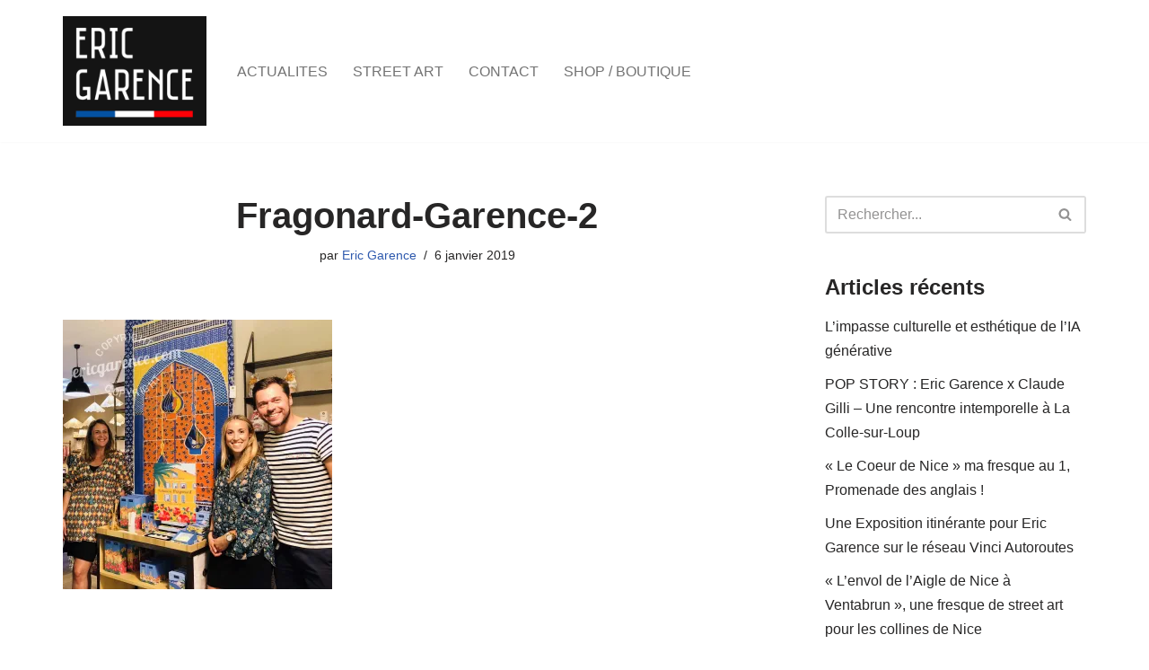

--- FILE ---
content_type: text/html; charset=UTF-8
request_url: http://www.ericgarence.com/fragonard-garence-2-2/
body_size: 18976
content:
<!DOCTYPE html>
<html lang="fr-FR">

<head>
	
	<meta charset="UTF-8">
	<meta name="viewport" content="width=device-width, initial-scale=1, minimum-scale=1">
	<link rel="profile" href="http://gmpg.org/xfn/11">
		<style>
#wpadminbar #wp-admin-bar-wccp_free_top_button .ab-icon:before {
	content: "\f160";
	color: #02CA02;
	top: 3px;
}
#wpadminbar #wp-admin-bar-wccp_free_top_button .ab-icon {
	transform: rotate(45deg);
}
</style>
<meta name='robots' content='index, follow, max-image-preview:large, max-snippet:-1, max-video-preview:-1' />

	<!-- This site is optimized with the Yoast SEO plugin v23.8 - https://yoast.com/wordpress/plugins/seo/ -->
	<title>Fragonard-Garence-2 - Eric Garence</title>
	<link rel="canonical" href="https://www.ericgarence.com/fragonard-garence-2-2/" />
	<meta property="og:locale" content="fr_FR" />
	<meta property="og:type" content="article" />
	<meta property="og:title" content="Fragonard-Garence-2 - Eric Garence" />
	<meta property="og:url" content="https://www.ericgarence.com/fragonard-garence-2-2/" />
	<meta property="og:site_name" content="Eric Garence" />
	<meta property="article:publisher" content="https://www.facebook.com/ericgarence" />
	<meta property="article:modified_time" content="2019-01-06T20:02:38+00:00" />
	<meta property="og:image" content="https://www.ericgarence.com/fragonard-garence-2-2" />
	<meta property="og:image:width" content="3024" />
	<meta property="og:image:height" content="3024" />
	<meta property="og:image:type" content="image/jpeg" />
	<meta name="twitter:card" content="summary_large_image" />
	<meta name="twitter:site" content="@erric" />
	<script type="application/ld+json" class="yoast-schema-graph">{"@context":"https://schema.org","@graph":[{"@type":"WebPage","@id":"https://www.ericgarence.com/fragonard-garence-2-2/","url":"https://www.ericgarence.com/fragonard-garence-2-2/","name":"Fragonard-Garence-2 - Eric Garence","isPartOf":{"@id":"https://www.ericgarence.com/#website"},"primaryImageOfPage":{"@id":"https://www.ericgarence.com/fragonard-garence-2-2/#primaryimage"},"image":{"@id":"https://www.ericgarence.com/fragonard-garence-2-2/#primaryimage"},"thumbnailUrl":"https://i0.wp.com/www.ericgarence.com/wp-content/uploads/2019/01/Fragonard-Garence-2-1.jpg?fit=3024%2C3024&ssl=1","datePublished":"2019-01-06T19:41:04+00:00","dateModified":"2019-01-06T20:02:38+00:00","breadcrumb":{"@id":"https://www.ericgarence.com/fragonard-garence-2-2/#breadcrumb"},"inLanguage":"fr-FR","potentialAction":[{"@type":"ReadAction","target":["https://www.ericgarence.com/fragonard-garence-2-2/"]}]},{"@type":"ImageObject","inLanguage":"fr-FR","@id":"https://www.ericgarence.com/fragonard-garence-2-2/#primaryimage","url":"https://i0.wp.com/www.ericgarence.com/wp-content/uploads/2019/01/Fragonard-Garence-2-1.jpg?fit=3024%2C3024&ssl=1","contentUrl":"https://i0.wp.com/www.ericgarence.com/wp-content/uploads/2019/01/Fragonard-Garence-2-1.jpg?fit=3024%2C3024&ssl=1","width":3024,"height":3024,"caption":"Cannes Antibes Fragonard Eric Garence Cote d'azur French Riviera Collection Parfum Cadeau Eau"},{"@type":"BreadcrumbList","@id":"https://www.ericgarence.com/fragonard-garence-2-2/#breadcrumb","itemListElement":[{"@type":"ListItem","position":1,"name":"Home","item":"https://www.ericgarence.com/"},{"@type":"ListItem","position":2,"name":"Fragonard-Garence-2"}]},{"@type":"WebSite","@id":"https://www.ericgarence.com/#website","url":"https://www.ericgarence.com/","name":"Eric Garence","description":"Artiste contemporain","potentialAction":[{"@type":"SearchAction","target":{"@type":"EntryPoint","urlTemplate":"https://www.ericgarence.com/?s={search_term_string}"},"query-input":{"@type":"PropertyValueSpecification","valueRequired":true,"valueName":"search_term_string"}}],"inLanguage":"fr-FR"}]}</script>
	<!-- / Yoast SEO plugin. -->


<link rel='dns-prefetch' href='//secure.gravatar.com' />
<link rel='dns-prefetch' href='//stats.wp.com' />
<link rel='dns-prefetch' href='//v0.wordpress.com' />
<link rel='dns-prefetch' href='//widgets.wp.com' />
<link rel='dns-prefetch' href='//s0.wp.com' />
<link rel='dns-prefetch' href='//0.gravatar.com' />
<link rel='dns-prefetch' href='//1.gravatar.com' />
<link rel='dns-prefetch' href='//2.gravatar.com' />
<link rel='dns-prefetch' href='//i0.wp.com' />
<link rel="alternate" type="application/rss+xml" title="Eric Garence &raquo; Flux" href="https://www.ericgarence.com/feed/" />
<link rel="alternate" type="application/rss+xml" title="Eric Garence &raquo; Flux des commentaires" href="https://www.ericgarence.com/comments/feed/" />
<script>
window._wpemojiSettings = {"baseUrl":"https:\/\/s.w.org\/images\/core\/emoji\/15.0.3\/72x72\/","ext":".png","svgUrl":"https:\/\/s.w.org\/images\/core\/emoji\/15.0.3\/svg\/","svgExt":".svg","source":{"concatemoji":"http:\/\/www.ericgarence.com\/wp-includes\/js\/wp-emoji-release.min.js?ver=6.6.4"}};
/*! This file is auto-generated */
!function(i,n){var o,s,e;function c(e){try{var t={supportTests:e,timestamp:(new Date).valueOf()};sessionStorage.setItem(o,JSON.stringify(t))}catch(e){}}function p(e,t,n){e.clearRect(0,0,e.canvas.width,e.canvas.height),e.fillText(t,0,0);var t=new Uint32Array(e.getImageData(0,0,e.canvas.width,e.canvas.height).data),r=(e.clearRect(0,0,e.canvas.width,e.canvas.height),e.fillText(n,0,0),new Uint32Array(e.getImageData(0,0,e.canvas.width,e.canvas.height).data));return t.every(function(e,t){return e===r[t]})}function u(e,t,n){switch(t){case"flag":return n(e,"\ud83c\udff3\ufe0f\u200d\u26a7\ufe0f","\ud83c\udff3\ufe0f\u200b\u26a7\ufe0f")?!1:!n(e,"\ud83c\uddfa\ud83c\uddf3","\ud83c\uddfa\u200b\ud83c\uddf3")&&!n(e,"\ud83c\udff4\udb40\udc67\udb40\udc62\udb40\udc65\udb40\udc6e\udb40\udc67\udb40\udc7f","\ud83c\udff4\u200b\udb40\udc67\u200b\udb40\udc62\u200b\udb40\udc65\u200b\udb40\udc6e\u200b\udb40\udc67\u200b\udb40\udc7f");case"emoji":return!n(e,"\ud83d\udc26\u200d\u2b1b","\ud83d\udc26\u200b\u2b1b")}return!1}function f(e,t,n){var r="undefined"!=typeof WorkerGlobalScope&&self instanceof WorkerGlobalScope?new OffscreenCanvas(300,150):i.createElement("canvas"),a=r.getContext("2d",{willReadFrequently:!0}),o=(a.textBaseline="top",a.font="600 32px Arial",{});return e.forEach(function(e){o[e]=t(a,e,n)}),o}function t(e){var t=i.createElement("script");t.src=e,t.defer=!0,i.head.appendChild(t)}"undefined"!=typeof Promise&&(o="wpEmojiSettingsSupports",s=["flag","emoji"],n.supports={everything:!0,everythingExceptFlag:!0},e=new Promise(function(e){i.addEventListener("DOMContentLoaded",e,{once:!0})}),new Promise(function(t){var n=function(){try{var e=JSON.parse(sessionStorage.getItem(o));if("object"==typeof e&&"number"==typeof e.timestamp&&(new Date).valueOf()<e.timestamp+604800&&"object"==typeof e.supportTests)return e.supportTests}catch(e){}return null}();if(!n){if("undefined"!=typeof Worker&&"undefined"!=typeof OffscreenCanvas&&"undefined"!=typeof URL&&URL.createObjectURL&&"undefined"!=typeof Blob)try{var e="postMessage("+f.toString()+"("+[JSON.stringify(s),u.toString(),p.toString()].join(",")+"));",r=new Blob([e],{type:"text/javascript"}),a=new Worker(URL.createObjectURL(r),{name:"wpTestEmojiSupports"});return void(a.onmessage=function(e){c(n=e.data),a.terminate(),t(n)})}catch(e){}c(n=f(s,u,p))}t(n)}).then(function(e){for(var t in e)n.supports[t]=e[t],n.supports.everything=n.supports.everything&&n.supports[t],"flag"!==t&&(n.supports.everythingExceptFlag=n.supports.everythingExceptFlag&&n.supports[t]);n.supports.everythingExceptFlag=n.supports.everythingExceptFlag&&!n.supports.flag,n.DOMReady=!1,n.readyCallback=function(){n.DOMReady=!0}}).then(function(){return e}).then(function(){var e;n.supports.everything||(n.readyCallback(),(e=n.source||{}).concatemoji?t(e.concatemoji):e.wpemoji&&e.twemoji&&(t(e.twemoji),t(e.wpemoji)))}))}((window,document),window._wpemojiSettings);
</script>
<style id='wp-emoji-styles-inline-css'>

	img.wp-smiley, img.emoji {
		display: inline !important;
		border: none !important;
		box-shadow: none !important;
		height: 1em !important;
		width: 1em !important;
		margin: 0 0.07em !important;
		vertical-align: -0.1em !important;
		background: none !important;
		padding: 0 !important;
	}
</style>
<link rel='stylesheet' id='wp-block-library-css' href='http://www.ericgarence.com/wp-includes/css/dist/block-library/style.min.css?ver=6.6.4' media='all' />
<link rel='stylesheet' id='mediaelement-css' href='http://www.ericgarence.com/wp-includes/js/mediaelement/mediaelementplayer-legacy.min.css?ver=4.2.17' media='all' />
<link rel='stylesheet' id='wp-mediaelement-css' href='http://www.ericgarence.com/wp-includes/js/mediaelement/wp-mediaelement.min.css?ver=6.6.4' media='all' />
<style id='jetpack-sharing-buttons-style-inline-css'>
.jetpack-sharing-buttons__services-list{display:flex;flex-direction:row;flex-wrap:wrap;gap:0;list-style-type:none;margin:5px;padding:0}.jetpack-sharing-buttons__services-list.has-small-icon-size{font-size:12px}.jetpack-sharing-buttons__services-list.has-normal-icon-size{font-size:16px}.jetpack-sharing-buttons__services-list.has-large-icon-size{font-size:24px}.jetpack-sharing-buttons__services-list.has-huge-icon-size{font-size:36px}@media print{.jetpack-sharing-buttons__services-list{display:none!important}}.editor-styles-wrapper .wp-block-jetpack-sharing-buttons{gap:0;padding-inline-start:0}ul.jetpack-sharing-buttons__services-list.has-background{padding:1.25em 2.375em}
</style>
<style id='classic-theme-styles-inline-css'>
/*! This file is auto-generated */
.wp-block-button__link{color:#fff;background-color:#32373c;border-radius:9999px;box-shadow:none;text-decoration:none;padding:calc(.667em + 2px) calc(1.333em + 2px);font-size:1.125em}.wp-block-file__button{background:#32373c;color:#fff;text-decoration:none}
</style>
<style id='global-styles-inline-css'>
:root{--wp--preset--aspect-ratio--square: 1;--wp--preset--aspect-ratio--4-3: 4/3;--wp--preset--aspect-ratio--3-4: 3/4;--wp--preset--aspect-ratio--3-2: 3/2;--wp--preset--aspect-ratio--2-3: 2/3;--wp--preset--aspect-ratio--16-9: 16/9;--wp--preset--aspect-ratio--9-16: 9/16;--wp--preset--color--black: #000000;--wp--preset--color--cyan-bluish-gray: #abb8c3;--wp--preset--color--white: #ffffff;--wp--preset--color--pale-pink: #f78da7;--wp--preset--color--vivid-red: #cf2e2e;--wp--preset--color--luminous-vivid-orange: #ff6900;--wp--preset--color--luminous-vivid-amber: #fcb900;--wp--preset--color--light-green-cyan: #7bdcb5;--wp--preset--color--vivid-green-cyan: #00d084;--wp--preset--color--pale-cyan-blue: #8ed1fc;--wp--preset--color--vivid-cyan-blue: #0693e3;--wp--preset--color--vivid-purple: #9b51e0;--wp--preset--color--neve-link-color: var(--nv-primary-accent);--wp--preset--color--neve-link-hover-color: var(--nv-secondary-accent);--wp--preset--color--nv-site-bg: var(--nv-site-bg);--wp--preset--color--nv-light-bg: var(--nv-light-bg);--wp--preset--color--nv-dark-bg: var(--nv-dark-bg);--wp--preset--color--neve-text-color: var(--nv-text-color);--wp--preset--color--nv-text-dark-bg: var(--nv-text-dark-bg);--wp--preset--color--nv-c-1: var(--nv-c-1);--wp--preset--color--nv-c-2: var(--nv-c-2);--wp--preset--gradient--vivid-cyan-blue-to-vivid-purple: linear-gradient(135deg,rgba(6,147,227,1) 0%,rgb(155,81,224) 100%);--wp--preset--gradient--light-green-cyan-to-vivid-green-cyan: linear-gradient(135deg,rgb(122,220,180) 0%,rgb(0,208,130) 100%);--wp--preset--gradient--luminous-vivid-amber-to-luminous-vivid-orange: linear-gradient(135deg,rgba(252,185,0,1) 0%,rgba(255,105,0,1) 100%);--wp--preset--gradient--luminous-vivid-orange-to-vivid-red: linear-gradient(135deg,rgba(255,105,0,1) 0%,rgb(207,46,46) 100%);--wp--preset--gradient--very-light-gray-to-cyan-bluish-gray: linear-gradient(135deg,rgb(238,238,238) 0%,rgb(169,184,195) 100%);--wp--preset--gradient--cool-to-warm-spectrum: linear-gradient(135deg,rgb(74,234,220) 0%,rgb(151,120,209) 20%,rgb(207,42,186) 40%,rgb(238,44,130) 60%,rgb(251,105,98) 80%,rgb(254,248,76) 100%);--wp--preset--gradient--blush-light-purple: linear-gradient(135deg,rgb(255,206,236) 0%,rgb(152,150,240) 100%);--wp--preset--gradient--blush-bordeaux: linear-gradient(135deg,rgb(254,205,165) 0%,rgb(254,45,45) 50%,rgb(107,0,62) 100%);--wp--preset--gradient--luminous-dusk: linear-gradient(135deg,rgb(255,203,112) 0%,rgb(199,81,192) 50%,rgb(65,88,208) 100%);--wp--preset--gradient--pale-ocean: linear-gradient(135deg,rgb(255,245,203) 0%,rgb(182,227,212) 50%,rgb(51,167,181) 100%);--wp--preset--gradient--electric-grass: linear-gradient(135deg,rgb(202,248,128) 0%,rgb(113,206,126) 100%);--wp--preset--gradient--midnight: linear-gradient(135deg,rgb(2,3,129) 0%,rgb(40,116,252) 100%);--wp--preset--font-size--small: 13px;--wp--preset--font-size--medium: 20px;--wp--preset--font-size--large: 36px;--wp--preset--font-size--x-large: 42px;--wp--preset--spacing--20: 0.44rem;--wp--preset--spacing--30: 0.67rem;--wp--preset--spacing--40: 1rem;--wp--preset--spacing--50: 1.5rem;--wp--preset--spacing--60: 2.25rem;--wp--preset--spacing--70: 3.38rem;--wp--preset--spacing--80: 5.06rem;--wp--preset--shadow--natural: 6px 6px 9px rgba(0, 0, 0, 0.2);--wp--preset--shadow--deep: 12px 12px 50px rgba(0, 0, 0, 0.4);--wp--preset--shadow--sharp: 6px 6px 0px rgba(0, 0, 0, 0.2);--wp--preset--shadow--outlined: 6px 6px 0px -3px rgba(255, 255, 255, 1), 6px 6px rgba(0, 0, 0, 1);--wp--preset--shadow--crisp: 6px 6px 0px rgba(0, 0, 0, 1);}:where(.is-layout-flex){gap: 0.5em;}:where(.is-layout-grid){gap: 0.5em;}body .is-layout-flex{display: flex;}.is-layout-flex{flex-wrap: wrap;align-items: center;}.is-layout-flex > :is(*, div){margin: 0;}body .is-layout-grid{display: grid;}.is-layout-grid > :is(*, div){margin: 0;}:where(.wp-block-columns.is-layout-flex){gap: 2em;}:where(.wp-block-columns.is-layout-grid){gap: 2em;}:where(.wp-block-post-template.is-layout-flex){gap: 1.25em;}:where(.wp-block-post-template.is-layout-grid){gap: 1.25em;}.has-black-color{color: var(--wp--preset--color--black) !important;}.has-cyan-bluish-gray-color{color: var(--wp--preset--color--cyan-bluish-gray) !important;}.has-white-color{color: var(--wp--preset--color--white) !important;}.has-pale-pink-color{color: var(--wp--preset--color--pale-pink) !important;}.has-vivid-red-color{color: var(--wp--preset--color--vivid-red) !important;}.has-luminous-vivid-orange-color{color: var(--wp--preset--color--luminous-vivid-orange) !important;}.has-luminous-vivid-amber-color{color: var(--wp--preset--color--luminous-vivid-amber) !important;}.has-light-green-cyan-color{color: var(--wp--preset--color--light-green-cyan) !important;}.has-vivid-green-cyan-color{color: var(--wp--preset--color--vivid-green-cyan) !important;}.has-pale-cyan-blue-color{color: var(--wp--preset--color--pale-cyan-blue) !important;}.has-vivid-cyan-blue-color{color: var(--wp--preset--color--vivid-cyan-blue) !important;}.has-vivid-purple-color{color: var(--wp--preset--color--vivid-purple) !important;}.has-neve-link-color-color{color: var(--wp--preset--color--neve-link-color) !important;}.has-neve-link-hover-color-color{color: var(--wp--preset--color--neve-link-hover-color) !important;}.has-nv-site-bg-color{color: var(--wp--preset--color--nv-site-bg) !important;}.has-nv-light-bg-color{color: var(--wp--preset--color--nv-light-bg) !important;}.has-nv-dark-bg-color{color: var(--wp--preset--color--nv-dark-bg) !important;}.has-neve-text-color-color{color: var(--wp--preset--color--neve-text-color) !important;}.has-nv-text-dark-bg-color{color: var(--wp--preset--color--nv-text-dark-bg) !important;}.has-nv-c-1-color{color: var(--wp--preset--color--nv-c-1) !important;}.has-nv-c-2-color{color: var(--wp--preset--color--nv-c-2) !important;}.has-black-background-color{background-color: var(--wp--preset--color--black) !important;}.has-cyan-bluish-gray-background-color{background-color: var(--wp--preset--color--cyan-bluish-gray) !important;}.has-white-background-color{background-color: var(--wp--preset--color--white) !important;}.has-pale-pink-background-color{background-color: var(--wp--preset--color--pale-pink) !important;}.has-vivid-red-background-color{background-color: var(--wp--preset--color--vivid-red) !important;}.has-luminous-vivid-orange-background-color{background-color: var(--wp--preset--color--luminous-vivid-orange) !important;}.has-luminous-vivid-amber-background-color{background-color: var(--wp--preset--color--luminous-vivid-amber) !important;}.has-light-green-cyan-background-color{background-color: var(--wp--preset--color--light-green-cyan) !important;}.has-vivid-green-cyan-background-color{background-color: var(--wp--preset--color--vivid-green-cyan) !important;}.has-pale-cyan-blue-background-color{background-color: var(--wp--preset--color--pale-cyan-blue) !important;}.has-vivid-cyan-blue-background-color{background-color: var(--wp--preset--color--vivid-cyan-blue) !important;}.has-vivid-purple-background-color{background-color: var(--wp--preset--color--vivid-purple) !important;}.has-neve-link-color-background-color{background-color: var(--wp--preset--color--neve-link-color) !important;}.has-neve-link-hover-color-background-color{background-color: var(--wp--preset--color--neve-link-hover-color) !important;}.has-nv-site-bg-background-color{background-color: var(--wp--preset--color--nv-site-bg) !important;}.has-nv-light-bg-background-color{background-color: var(--wp--preset--color--nv-light-bg) !important;}.has-nv-dark-bg-background-color{background-color: var(--wp--preset--color--nv-dark-bg) !important;}.has-neve-text-color-background-color{background-color: var(--wp--preset--color--neve-text-color) !important;}.has-nv-text-dark-bg-background-color{background-color: var(--wp--preset--color--nv-text-dark-bg) !important;}.has-nv-c-1-background-color{background-color: var(--wp--preset--color--nv-c-1) !important;}.has-nv-c-2-background-color{background-color: var(--wp--preset--color--nv-c-2) !important;}.has-black-border-color{border-color: var(--wp--preset--color--black) !important;}.has-cyan-bluish-gray-border-color{border-color: var(--wp--preset--color--cyan-bluish-gray) !important;}.has-white-border-color{border-color: var(--wp--preset--color--white) !important;}.has-pale-pink-border-color{border-color: var(--wp--preset--color--pale-pink) !important;}.has-vivid-red-border-color{border-color: var(--wp--preset--color--vivid-red) !important;}.has-luminous-vivid-orange-border-color{border-color: var(--wp--preset--color--luminous-vivid-orange) !important;}.has-luminous-vivid-amber-border-color{border-color: var(--wp--preset--color--luminous-vivid-amber) !important;}.has-light-green-cyan-border-color{border-color: var(--wp--preset--color--light-green-cyan) !important;}.has-vivid-green-cyan-border-color{border-color: var(--wp--preset--color--vivid-green-cyan) !important;}.has-pale-cyan-blue-border-color{border-color: var(--wp--preset--color--pale-cyan-blue) !important;}.has-vivid-cyan-blue-border-color{border-color: var(--wp--preset--color--vivid-cyan-blue) !important;}.has-vivid-purple-border-color{border-color: var(--wp--preset--color--vivid-purple) !important;}.has-neve-link-color-border-color{border-color: var(--wp--preset--color--neve-link-color) !important;}.has-neve-link-hover-color-border-color{border-color: var(--wp--preset--color--neve-link-hover-color) !important;}.has-nv-site-bg-border-color{border-color: var(--wp--preset--color--nv-site-bg) !important;}.has-nv-light-bg-border-color{border-color: var(--wp--preset--color--nv-light-bg) !important;}.has-nv-dark-bg-border-color{border-color: var(--wp--preset--color--nv-dark-bg) !important;}.has-neve-text-color-border-color{border-color: var(--wp--preset--color--neve-text-color) !important;}.has-nv-text-dark-bg-border-color{border-color: var(--wp--preset--color--nv-text-dark-bg) !important;}.has-nv-c-1-border-color{border-color: var(--wp--preset--color--nv-c-1) !important;}.has-nv-c-2-border-color{border-color: var(--wp--preset--color--nv-c-2) !important;}.has-vivid-cyan-blue-to-vivid-purple-gradient-background{background: var(--wp--preset--gradient--vivid-cyan-blue-to-vivid-purple) !important;}.has-light-green-cyan-to-vivid-green-cyan-gradient-background{background: var(--wp--preset--gradient--light-green-cyan-to-vivid-green-cyan) !important;}.has-luminous-vivid-amber-to-luminous-vivid-orange-gradient-background{background: var(--wp--preset--gradient--luminous-vivid-amber-to-luminous-vivid-orange) !important;}.has-luminous-vivid-orange-to-vivid-red-gradient-background{background: var(--wp--preset--gradient--luminous-vivid-orange-to-vivid-red) !important;}.has-very-light-gray-to-cyan-bluish-gray-gradient-background{background: var(--wp--preset--gradient--very-light-gray-to-cyan-bluish-gray) !important;}.has-cool-to-warm-spectrum-gradient-background{background: var(--wp--preset--gradient--cool-to-warm-spectrum) !important;}.has-blush-light-purple-gradient-background{background: var(--wp--preset--gradient--blush-light-purple) !important;}.has-blush-bordeaux-gradient-background{background: var(--wp--preset--gradient--blush-bordeaux) !important;}.has-luminous-dusk-gradient-background{background: var(--wp--preset--gradient--luminous-dusk) !important;}.has-pale-ocean-gradient-background{background: var(--wp--preset--gradient--pale-ocean) !important;}.has-electric-grass-gradient-background{background: var(--wp--preset--gradient--electric-grass) !important;}.has-midnight-gradient-background{background: var(--wp--preset--gradient--midnight) !important;}.has-small-font-size{font-size: var(--wp--preset--font-size--small) !important;}.has-medium-font-size{font-size: var(--wp--preset--font-size--medium) !important;}.has-large-font-size{font-size: var(--wp--preset--font-size--large) !important;}.has-x-large-font-size{font-size: var(--wp--preset--font-size--x-large) !important;}
:where(.wp-block-post-template.is-layout-flex){gap: 1.25em;}:where(.wp-block-post-template.is-layout-grid){gap: 1.25em;}
:where(.wp-block-columns.is-layout-flex){gap: 2em;}:where(.wp-block-columns.is-layout-grid){gap: 2em;}
:root :where(.wp-block-pullquote){font-size: 1.5em;line-height: 1.6;}
</style>
<link rel='stylesheet' id='contact-form-7-css' href='http://www.ericgarence.com/wp-content/plugins/contact-form-7/includes/css/styles.css?ver=6.0' media='all' />
<link rel='stylesheet' id='neve-style-css' href='http://www.ericgarence.com/wp-content/themes/neve/style-main-new.min.css?ver=3.8.13' media='all' />
<style id='neve-style-inline-css'>
.nv-meta-list li.meta:not(:last-child):after { content:"/" }.nv-meta-list .no-mobile{
			display:none;
		}.nv-meta-list li.last::after{
			content: ""!important;
		}@media (min-width: 769px) {
			.nv-meta-list .no-mobile {
				display: inline-block;
			}
			.nv-meta-list li.last:not(:last-child)::after {
		 		content: "/" !important;
			}
		}
 :root{ --container: 748px;--postwidth:100%; --primarybtnbg: var(--nv-primary-accent); --primarybtnhoverbg: var(--nv-primary-accent); --primarybtncolor: #fff; --secondarybtncolor: var(--nv-primary-accent); --primarybtnhovercolor: #fff; --secondarybtnhovercolor: var(--nv-primary-accent);--primarybtnborderradius:3px;--secondarybtnborderradius:3px;--secondarybtnborderwidth:3px;--btnpadding:13px 15px;--primarybtnpadding:13px 15px;--secondarybtnpadding:calc(13px - 3px) calc(15px - 3px); --bodyfontfamily: Arial,Helvetica,sans-serif; --bodyfontsize: 15px; --bodylineheight: 1.6; --bodyletterspacing: 0px; --bodyfontweight: 400; --h1fontsize: 36px; --h1fontweight: 700; --h1lineheight: 1.2; --h1letterspacing: 0px; --h1texttransform: none; --h2fontsize: 28px; --h2fontweight: 700; --h2lineheight: 1.3; --h2letterspacing: 0px; --h2texttransform: none; --h3fontsize: 24px; --h3fontweight: 700; --h3lineheight: 1.4; --h3letterspacing: 0px; --h3texttransform: none; --h4fontsize: 20px; --h4fontweight: 700; --h4lineheight: 1.6; --h4letterspacing: 0px; --h4texttransform: none; --h5fontsize: 16px; --h5fontweight: 700; --h5lineheight: 1.6; --h5letterspacing: 0px; --h5texttransform: none; --h6fontsize: 14px; --h6fontweight: 700; --h6lineheight: 1.6; --h6letterspacing: 0px; --h6texttransform: none;--formfieldborderwidth:2px;--formfieldborderradius:3px; --formfieldbgcolor: var(--nv-site-bg); --formfieldbordercolor: #dddddd; --formfieldcolor: var(--nv-text-color);--formfieldpadding:10px 12px; } .single-post-container .alignfull > [class*="__inner-container"], .single-post-container .alignwide > [class*="__inner-container"]{ max-width:718px } .nv-meta-list{ --avatarsize: 20px; } .single .nv-meta-list{ --avatarsize: 20px; } .nv-is-boxed.nv-comments-wrap{ --padding:20px; } .nv-is-boxed.comment-respond{ --padding:20px; } .single:not(.single-product), .page{ --c-vspace:0 0 0 0;; } .global-styled{ --bgcolor: var(--nv-site-bg); } .header-top{ --rowbcolor: var(--nv-light-bg); --color: var(--nv-text-color); --bgcolor: var(--nv-site-bg); } .header-main{ --rowbcolor: var(--nv-light-bg); --color: var(--nv-text-color); --bgcolor: var(--nv-site-bg); } .header-bottom{ --rowbcolor: var(--nv-light-bg); --color: var(--nv-text-color); --bgcolor: var(--nv-site-bg); } .header-menu-sidebar-bg{ --justify: flex-start; --textalign: left;--flexg: 1;--wrapdropdownwidth: auto; --color: var(--nv-text-color); --bgcolor: var(--nv-site-bg); } .header-menu-sidebar{ width: 360px; } .builder-item--logo{ --maxwidth: 120px; --fs: 24px;--padding:10px 0;--margin:0; --textalign: left;--justify: flex-start; } .builder-item--nav-icon,.header-menu-sidebar .close-sidebar-panel .navbar-toggle{ --borderradius:0; } .builder-item--nav-icon{ --label-margin:0 5px 0 0;;--padding:10px 15px;--margin:0; } .builder-item--primary-menu{ --color: #737373; --hovercolor: #424875; --hovertextcolor: var(--nv-text-color); --activecolor: #424875; --spacing: 20px; --height: 25px;--padding:0;--margin:0; --fontsize: 1em; --lineheight: 1.6em; --letterspacing: 0px; --fontweight: 500; --texttransform: capitalize; --iconsize: 1em; } .hfg-is-group.has-primary-menu .inherit-ff{ --inheritedfw: 500; } .footer-top-inner .row{ grid-template-columns:1fr 1fr 1fr; --valign: flex-start; } .footer-top{ --rowbcolor: var(--nv-light-bg); --color: var(--nv-text-color); --bgcolor: var(--nv-site-bg); } .footer-main-inner .row{ grid-template-columns:1fr 1fr 1fr; --valign: flex-start; } .footer-main{ --rowbcolor: var(--nv-light-bg); --color: var(--nv-text-color); --bgcolor: var(--nv-site-bg); } .footer-bottom-inner .row{ grid-template-columns:1fr 1fr 1fr; --valign: flex-start; } .footer-bottom{ --rowbcolor: var(--nv-light-bg); --color: var(--nv-text-dark-bg); --bgcolor: var(--nv-dark-bg); } @media(min-width: 576px){ :root{ --container: 992px;--postwidth:50%;--btnpadding:13px 15px;--primarybtnpadding:13px 15px;--secondarybtnpadding:calc(13px - 3px) calc(15px - 3px); --bodyfontsize: 16px; --bodylineheight: 1.6; --bodyletterspacing: 0px; --h1fontsize: 38px; --h1lineheight: 1.2; --h1letterspacing: 0px; --h2fontsize: 30px; --h2lineheight: 1.2; --h2letterspacing: 0px; --h3fontsize: 26px; --h3lineheight: 1.4; --h3letterspacing: 0px; --h4fontsize: 22px; --h4lineheight: 1.5; --h4letterspacing: 0px; --h5fontsize: 18px; --h5lineheight: 1.6; --h5letterspacing: 0px; --h6fontsize: 14px; --h6lineheight: 1.6; --h6letterspacing: 0px; } .single-post-container .alignfull > [class*="__inner-container"], .single-post-container .alignwide > [class*="__inner-container"]{ max-width:962px } .nv-meta-list{ --avatarsize: 20px; } .single .nv-meta-list{ --avatarsize: 20px; } .nv-is-boxed.nv-comments-wrap{ --padding:30px; } .nv-is-boxed.comment-respond{ --padding:30px; } .single:not(.single-product), .page{ --c-vspace:0 0 0 0;; } .header-menu-sidebar-bg{ --justify: flex-start; --textalign: left;--flexg: 1;--wrapdropdownwidth: auto; } .header-menu-sidebar{ width: 360px; } .builder-item--logo{ --maxwidth: 120px; --fs: 24px;--padding:10px 0;--margin:0; --textalign: left;--justify: flex-start; } .builder-item--nav-icon{ --label-margin:0 5px 0 0;;--padding:10px 15px;--margin:0; } .builder-item--primary-menu{ --spacing: 20px; --height: 25px;--padding:0;--margin:0; --fontsize: 1em; --lineheight: 1.6em; --letterspacing: 0px; --iconsize: 1em; } }@media(min-width: 960px){ :root{ --container: 1170px;--postwidth:33.333333333333%;--btnpadding:13px 15px;--primarybtnpadding:13px 15px;--secondarybtnpadding:calc(13px - 3px) calc(15px - 3px); --bodyfontsize: 16px; --bodylineheight: 1.7; --bodyletterspacing: 0px; --h1fontsize: 40px; --h1lineheight: 1.1; --h1letterspacing: 0px; --h2fontsize: 32px; --h2lineheight: 1.2; --h2letterspacing: 0px; --h3fontsize: 28px; --h3lineheight: 1.4; --h3letterspacing: 0px; --h4fontsize: 24px; --h4lineheight: 1.5; --h4letterspacing: 0px; --h5fontsize: 20px; --h5lineheight: 1.6; --h5letterspacing: 0px; --h6fontsize: 16px; --h6lineheight: 1.6; --h6letterspacing: 0px; } body:not(.single):not(.archive):not(.blog):not(.search):not(.error404) .neve-main > .container .col, body.post-type-archive-course .neve-main > .container .col, body.post-type-archive-llms_membership .neve-main > .container .col{ max-width: 100%; } body:not(.single):not(.archive):not(.blog):not(.search):not(.error404) .nv-sidebar-wrap, body.post-type-archive-course .nv-sidebar-wrap, body.post-type-archive-llms_membership .nv-sidebar-wrap{ max-width: 0%; } .neve-main > .archive-container .nv-index-posts.col{ max-width: 100%; } .neve-main > .archive-container .nv-sidebar-wrap{ max-width: 0%; } .neve-main > .single-post-container .nv-single-post-wrap.col{ max-width: 70%; } .single-post-container .alignfull > [class*="__inner-container"], .single-post-container .alignwide > [class*="__inner-container"]{ max-width:789px } .container-fluid.single-post-container .alignfull > [class*="__inner-container"], .container-fluid.single-post-container .alignwide > [class*="__inner-container"]{ max-width:calc(70% + 15px) } .neve-main > .single-post-container .nv-sidebar-wrap{ max-width: 30%; } .nv-meta-list{ --avatarsize: 20px; } .single .nv-meta-list{ --avatarsize: 20px; } .nv-is-boxed.nv-comments-wrap{ --padding:40px; } .nv-is-boxed.comment-respond{ --padding:40px; } .single:not(.single-product), .page{ --c-vspace:0 0 0 0;; } .header-menu-sidebar-bg{ --justify: flex-start; --textalign: left;--flexg: 1;--wrapdropdownwidth: auto; } .header-menu-sidebar{ width: 360px; } .builder-item--logo{ --maxwidth: 160px; --fs: 24px;--padding:10px 0;--margin:0; --textalign: left;--justify: flex-start; } .builder-item--nav-icon{ --label-margin:0 5px 0 0;;--padding:10px 15px;--margin:0; } .builder-item--primary-menu{ --spacing: 20px; --height: 25px;--padding:0;--margin:0 0200px 0 0;; --fontsize: 1em; --lineheight: 1.6em; --letterspacing: 0px; --iconsize: 1em; } }:root{--nv-primary-accent:#2f5aae;--nv-secondary-accent:#2f5aae;--nv-site-bg:#ffffff;--nv-light-bg:#f4f5f7;--nv-dark-bg:#121212;--nv-text-color:#272626;--nv-text-dark-bg:#ffffff;--nv-c-1:#9463ae;--nv-c-2:#be574b;--nv-fallback-ff:Arial, Helvetica, sans-serif;}
</style>
<link rel='stylesheet' id='jetpack_likes-css' href='http://www.ericgarence.com/wp-content/plugins/jetpack/modules/likes/style.css?ver=14.0' media='all' />
<script src="http://www.ericgarence.com/wp-includes/js/jquery/jquery.min.js?ver=3.7.1" id="jquery-core-js"></script>
<script src="http://www.ericgarence.com/wp-includes/js/jquery/jquery-migrate.min.js?ver=3.4.1" id="jquery-migrate-js"></script>
<link rel="https://api.w.org/" href="https://www.ericgarence.com/wp-json/" /><link rel="alternate" title="JSON" type="application/json" href="https://www.ericgarence.com/wp-json/wp/v2/media/1568" /><link rel="EditURI" type="application/rsd+xml" title="RSD" href="https://www.ericgarence.com/xmlrpc.php?rsd" />
<meta name="generator" content="WordPress 6.6.4" />
<link rel='shortlink' href='https://wp.me/a9k0Ak-pi' />
<link rel="alternate" title="oEmbed (JSON)" type="application/json+oembed" href="https://www.ericgarence.com/wp-json/oembed/1.0/embed?url=https%3A%2F%2Fwww.ericgarence.com%2Ffragonard-garence-2-2%2F" />
<link rel="alternate" title="oEmbed (XML)" type="text/xml+oembed" href="https://www.ericgarence.com/wp-json/oembed/1.0/embed?url=https%3A%2F%2Fwww.ericgarence.com%2Ffragonard-garence-2-2%2F&#038;format=xml" />
<script id="wpcp_disable_selection" type="text/javascript">
var image_save_msg='You are not allowed to save images!';
	var no_menu_msg='Context Menu disabled!';
	var smessage = "Copyright ericgarence.com To Share on Facebook, Whatsapp, Twitter, Pinterest, please use Share buttons ! Thank you !";

function disableEnterKey(e)
{
	var elemtype = e.target.tagName;
	
	elemtype = elemtype.toUpperCase();
	
	if (elemtype == "TEXT" || elemtype == "TEXTAREA" || elemtype == "INPUT" || elemtype == "PASSWORD" || elemtype == "SELECT" || elemtype == "OPTION" || elemtype == "EMBED")
	{
		elemtype = 'TEXT';
	}
	
	if (e.ctrlKey){
     var key;
     if(window.event)
          key = window.event.keyCode;     //IE
     else
          key = e.which;     //firefox (97)
    //if (key != 17) alert(key);
     if (elemtype!= 'TEXT' && (key == 97 || key == 65 || key == 67 || key == 99 || key == 88 || key == 120 || key == 26 || key == 85  || key == 86 || key == 83 || key == 43 || key == 73))
     {
		if(wccp_free_iscontenteditable(e)) return true;
		show_wpcp_message('You are not allowed to copy content or view source');
		return false;
     }else
     	return true;
     }
}


/*For contenteditable tags*/
function wccp_free_iscontenteditable(e)
{
	var e = e || window.event; // also there is no e.target property in IE. instead IE uses window.event.srcElement
  	
	var target = e.target || e.srcElement;

	var elemtype = e.target.nodeName;
	
	elemtype = elemtype.toUpperCase();
	
	var iscontenteditable = "false";
		
	if(typeof target.getAttribute!="undefined" ) iscontenteditable = target.getAttribute("contenteditable"); // Return true or false as string
	
	var iscontenteditable2 = false;
	
	if(typeof target.isContentEditable!="undefined" ) iscontenteditable2 = target.isContentEditable; // Return true or false as boolean

	if(target.parentElement.isContentEditable) iscontenteditable2 = true;
	
	if (iscontenteditable == "true" || iscontenteditable2 == true)
	{
		if(typeof target.style!="undefined" ) target.style.cursor = "text";
		
		return true;
	}
}

////////////////////////////////////
function disable_copy(e)
{	
	var e = e || window.event; // also there is no e.target property in IE. instead IE uses window.event.srcElement
	
	var elemtype = e.target.tagName;
	
	elemtype = elemtype.toUpperCase();
	
	if (elemtype == "TEXT" || elemtype == "TEXTAREA" || elemtype == "INPUT" || elemtype == "PASSWORD" || elemtype == "SELECT" || elemtype == "OPTION" || elemtype == "EMBED")
	{
		elemtype = 'TEXT';
	}
	
	if(wccp_free_iscontenteditable(e)) return true;
	
	var isSafari = /Safari/.test(navigator.userAgent) && /Apple Computer/.test(navigator.vendor);
	
	var checker_IMG = '';
	if (elemtype == "IMG" && checker_IMG == 'checked' && e.detail >= 2) {show_wpcp_message(alertMsg_IMG);return false;}
	if (elemtype != "TEXT")
	{
		if (smessage !== "" && e.detail == 2)
			show_wpcp_message(smessage);
		
		if (isSafari)
			return true;
		else
			return false;
	}	
}

//////////////////////////////////////////
function disable_copy_ie()
{
	var e = e || window.event;
	var elemtype = window.event.srcElement.nodeName;
	elemtype = elemtype.toUpperCase();
	if(wccp_free_iscontenteditable(e)) return true;
	if (elemtype == "IMG") {show_wpcp_message(alertMsg_IMG);return false;}
	if (elemtype != "TEXT" && elemtype != "TEXTAREA" && elemtype != "INPUT" && elemtype != "PASSWORD" && elemtype != "SELECT" && elemtype != "OPTION" && elemtype != "EMBED")
	{
		return false;
	}
}	
function reEnable()
{
	return true;
}
document.onkeydown = disableEnterKey;
document.onselectstart = disable_copy_ie;
if(navigator.userAgent.indexOf('MSIE')==-1)
{
	document.onmousedown = disable_copy;
	document.onclick = reEnable;
}
function disableSelection(target)
{
    //For IE This code will work
    if (typeof target.onselectstart!="undefined")
    target.onselectstart = disable_copy_ie;
    
    //For Firefox This code will work
    else if (typeof target.style.MozUserSelect!="undefined")
    {target.style.MozUserSelect="none";}
    
    //All other  (ie: Opera) This code will work
    else
    target.onmousedown=function(){return false}
    target.style.cursor = "default";
}
//Calling the JS function directly just after body load
window.onload = function(){disableSelection(document.body);};

//////////////////special for safari Start////////////////
var onlongtouch;
var timer;
var touchduration = 1000; //length of time we want the user to touch before we do something

var elemtype = "";
function touchstart(e) {
	var e = e || window.event;
  // also there is no e.target property in IE.
  // instead IE uses window.event.srcElement
  	var target = e.target || e.srcElement;
	
	elemtype = window.event.srcElement.nodeName;
	
	elemtype = elemtype.toUpperCase();
	
	if(!wccp_pro_is_passive()) e.preventDefault();
	if (!timer) {
		timer = setTimeout(onlongtouch, touchduration);
	}
}

function touchend() {
    //stops short touches from firing the event
    if (timer) {
        clearTimeout(timer);
        timer = null;
    }
	onlongtouch();
}

onlongtouch = function(e) { //this will clear the current selection if anything selected
	
	if (elemtype != "TEXT" && elemtype != "TEXTAREA" && elemtype != "INPUT" && elemtype != "PASSWORD" && elemtype != "SELECT" && elemtype != "EMBED" && elemtype != "OPTION")	
	{
		if (window.getSelection) {
			if (window.getSelection().empty) {  // Chrome
			window.getSelection().empty();
			} else if (window.getSelection().removeAllRanges) {  // Firefox
			window.getSelection().removeAllRanges();
			}
		} else if (document.selection) {  // IE?
			document.selection.empty();
		}
		return false;
	}
};

document.addEventListener("DOMContentLoaded", function(event) { 
    window.addEventListener("touchstart", touchstart, false);
    window.addEventListener("touchend", touchend, false);
});

function wccp_pro_is_passive() {

  var cold = false,
  hike = function() {};

  try {
	  const object1 = {};
  var aid = Object.defineProperty(object1, 'passive', {
  get() {cold = true}
  });
  window.addEventListener('test', hike, aid);
  window.removeEventListener('test', hike, aid);
  } catch (e) {}

  return cold;
}
/*special for safari End*/
</script>
<script id="wpcp_disable_Right_Click" type="text/javascript">
document.ondragstart = function() { return false;}
	function nocontext(e) {
	   return false;
	}
	document.oncontextmenu = nocontext;
</script>
<style>
.unselectable
{
-moz-user-select:none;
-webkit-user-select:none;
cursor: default;
}
html
{
-webkit-touch-callout: none;
-webkit-user-select: none;
-khtml-user-select: none;
-moz-user-select: none;
-ms-user-select: none;
user-select: none;
-webkit-tap-highlight-color: rgba(0,0,0,0);
}
</style>
<script id="wpcp_css_disable_selection" type="text/javascript">
var e = document.getElementsByTagName('body')[0];
if(e)
{
	e.setAttribute('unselectable',"on");
}
</script>
	<style>img#wpstats{display:none}</style>
		<style>.recentcomments a{display:inline !important;padding:0 !important;margin:0 !important;}</style><link rel="icon" href="https://i0.wp.com/www.ericgarence.com/wp-content/uploads/2017/01/cropped-signature-2017-blackl.jpg?fit=32%2C32&#038;ssl=1" sizes="32x32" />
<link rel="icon" href="https://i0.wp.com/www.ericgarence.com/wp-content/uploads/2017/01/cropped-signature-2017-blackl.jpg?fit=192%2C192&#038;ssl=1" sizes="192x192" />
<link rel="apple-touch-icon" href="https://i0.wp.com/www.ericgarence.com/wp-content/uploads/2017/01/cropped-signature-2017-blackl.jpg?fit=180%2C180&#038;ssl=1" />
<meta name="msapplication-TileImage" content="https://i0.wp.com/www.ericgarence.com/wp-content/uploads/2017/01/cropped-signature-2017-blackl.jpg?fit=270%2C270&#038;ssl=1" />

	</head>

<body  class="attachment attachment-template-default single single-attachment postid-1568 attachmentid-1568 attachment-jpeg unselectable  nv-blog-grid nv-sidebar-right menu_sidebar_slide_left" id="neve_body"  >
<div class="wrapper">
	
	<header class="header"  >
		<a class="neve-skip-link show-on-focus" href="#content" >
			Aller au contenu		</a>
		<div id="header-grid"  class="hfg_header site-header">
	
<nav class="header--row header-main hide-on-mobile hide-on-tablet layout-full-contained nv-navbar header--row"
	data-row-id="main" data-show-on="desktop">

	<div
		class="header--row-inner header-main-inner">
		<div class="container">
			<div
				class="row row--wrapper"
				data-section="hfg_header_layout_main" >
				<div class="hfg-slot left"><div class="builder-item desktop-left"><div class="item--inner builder-item--logo"
		data-section="title_tagline"
		data-item-id="logo">
	
<div class="site-logo">
	<a class="brand" href="https://www.ericgarence.com/" title="&larr; Eric Garence"
			aria-label="Eric Garence Artiste contemporain" rel="home"><img width="200" height="152" src="https://i0.wp.com/www.ericgarence.com/wp-content/uploads/2024/11/cropped-Logo-ericgarence.com-6.png?fit=200%2C152&amp;ssl=1" class="neve-site-logo skip-lazy" alt="" data-variant="logo" decoding="async" data-attachment-id="2462" data-permalink="https://www.ericgarence.com/logo-ericgarence-com-6/cropped-logo-ericgarence-com-6-png/" data-orig-file="https://i0.wp.com/www.ericgarence.com/wp-content/uploads/2024/11/cropped-Logo-ericgarence.com-6.png?fit=200%2C152&amp;ssl=1" data-orig-size="200,152" data-comments-opened="0" data-image-meta="{&quot;aperture&quot;:&quot;0&quot;,&quot;credit&quot;:&quot;&quot;,&quot;camera&quot;:&quot;&quot;,&quot;caption&quot;:&quot;&quot;,&quot;created_timestamp&quot;:&quot;0&quot;,&quot;copyright&quot;:&quot;&quot;,&quot;focal_length&quot;:&quot;0&quot;,&quot;iso&quot;:&quot;0&quot;,&quot;shutter_speed&quot;:&quot;0&quot;,&quot;title&quot;:&quot;&quot;,&quot;orientation&quot;:&quot;0&quot;}" data-image-title="cropped-Logo-ericgarence.com-6.png" data-image-description="&lt;p&gt;https://www.ericgarence.com/wp-content/uploads/2024/11/cropped-Logo-ericgarence.com-6.png&lt;/p&gt;
" data-image-caption="" data-medium-file="https://i0.wp.com/www.ericgarence.com/wp-content/uploads/2024/11/cropped-Logo-ericgarence.com-6.png?fit=200%2C152&amp;ssl=1" data-large-file="https://i0.wp.com/www.ericgarence.com/wp-content/uploads/2024/11/cropped-Logo-ericgarence.com-6.png?fit=200%2C152&amp;ssl=1" /></a></div>
	</div>

</div><div class="builder-item has-nav"><div class="item--inner builder-item--primary-menu has_menu"
		data-section="header_menu_primary"
		data-item-id="primary-menu">
	<div class="nv-nav-wrap">
	<div role="navigation" class="nav-menu-primary"
			aria-label="Menu principal">

		<ul id="nv-primary-navigation-main" class="primary-menu-ul nav-ul menu-desktop"><li id="menu-item-2289" class="menu-item menu-item-type-taxonomy menu-item-object-category menu-item-2289"><div class="wrap"><a href="https://www.ericgarence.com/category/all/">ACTUALITES</a></div></li>
<li id="menu-item-2759" class="menu-item menu-item-type-post_type menu-item-object-page menu-item-2759"><div class="wrap"><a href="https://www.ericgarence.com/street-art/">STREET ART</a></div></li>
<li id="menu-item-1486" class="menu-item menu-item-type-post_type menu-item-object-page menu-item-1486"><div class="wrap"><a href="https://www.ericgarence.com/contact/">CONTACT</a></div></li>
<li id="menu-item-969" class="menu-item menu-item-type-custom menu-item-object-custom menu-item-969"><div class="wrap"><a target="_blank" rel="noopener" href="http://shop.ericgarence.com">SHOP / BOUTIQUE</a></div></li>
</ul>	</div>
</div>

	</div>

</div></div><div class="hfg-slot right"></div>							</div>
		</div>
	</div>
</nav>


<nav class="header--row header-main hide-on-desktop layout-full-contained nv-navbar header--row"
	data-row-id="main" data-show-on="mobile">

	<div
		class="header--row-inner header-main-inner">
		<div class="container">
			<div
				class="row row--wrapper"
				data-section="hfg_header_layout_main" >
				<div class="hfg-slot left"><div class="builder-item tablet-left mobile-left"><div class="item--inner builder-item--logo"
		data-section="title_tagline"
		data-item-id="logo">
	
<div class="site-logo">
	<a class="brand" href="https://www.ericgarence.com/" title="&larr; Eric Garence"
			aria-label="Eric Garence Artiste contemporain" rel="home"><img width="200" height="152" src="https://i0.wp.com/www.ericgarence.com/wp-content/uploads/2024/11/cropped-Logo-ericgarence.com-6.png?fit=200%2C152&amp;ssl=1" class="neve-site-logo skip-lazy" alt="" data-variant="logo" decoding="async" data-attachment-id="2462" data-permalink="https://www.ericgarence.com/logo-ericgarence-com-6/cropped-logo-ericgarence-com-6-png/" data-orig-file="https://i0.wp.com/www.ericgarence.com/wp-content/uploads/2024/11/cropped-Logo-ericgarence.com-6.png?fit=200%2C152&amp;ssl=1" data-orig-size="200,152" data-comments-opened="0" data-image-meta="{&quot;aperture&quot;:&quot;0&quot;,&quot;credit&quot;:&quot;&quot;,&quot;camera&quot;:&quot;&quot;,&quot;caption&quot;:&quot;&quot;,&quot;created_timestamp&quot;:&quot;0&quot;,&quot;copyright&quot;:&quot;&quot;,&quot;focal_length&quot;:&quot;0&quot;,&quot;iso&quot;:&quot;0&quot;,&quot;shutter_speed&quot;:&quot;0&quot;,&quot;title&quot;:&quot;&quot;,&quot;orientation&quot;:&quot;0&quot;}" data-image-title="cropped-Logo-ericgarence.com-6.png" data-image-description="&lt;p&gt;https://www.ericgarence.com/wp-content/uploads/2024/11/cropped-Logo-ericgarence.com-6.png&lt;/p&gt;
" data-image-caption="" data-medium-file="https://i0.wp.com/www.ericgarence.com/wp-content/uploads/2024/11/cropped-Logo-ericgarence.com-6.png?fit=200%2C152&amp;ssl=1" data-large-file="https://i0.wp.com/www.ericgarence.com/wp-content/uploads/2024/11/cropped-Logo-ericgarence.com-6.png?fit=200%2C152&amp;ssl=1" /></a></div>
	</div>

</div></div><div class="hfg-slot right"><div class="builder-item tablet-left mobile-left"><div class="item--inner builder-item--nav-icon"
		data-section="header_menu_icon"
		data-item-id="nav-icon">
	<div class="menu-mobile-toggle item-button navbar-toggle-wrapper">
	<button type="button" class=" navbar-toggle"
			value="Menu de navigation"
					aria-label="Menu de navigation "
			aria-expanded="false" onclick="if('undefined' !== typeof toggleAriaClick ) { toggleAriaClick() }">
					<span class="bars">
				<span class="icon-bar"></span>
				<span class="icon-bar"></span>
				<span class="icon-bar"></span>
			</span>
					<span class="screen-reader-text">Menu de navigation</span>
	</button>
</div> <!--.navbar-toggle-wrapper-->


	</div>

</div></div>							</div>
		</div>
	</div>
</nav>

<div
		id="header-menu-sidebar" class="header-menu-sidebar tcb menu-sidebar-panel slide_left hfg-pe"
		data-row-id="sidebar">
	<div id="header-menu-sidebar-bg" class="header-menu-sidebar-bg">
				<div class="close-sidebar-panel navbar-toggle-wrapper">
			<button type="button" class="hamburger is-active  navbar-toggle active" 					value="Menu de navigation"
					aria-label="Menu de navigation "
					aria-expanded="false" onclick="if('undefined' !== typeof toggleAriaClick ) { toggleAriaClick() }">
								<span class="bars">
						<span class="icon-bar"></span>
						<span class="icon-bar"></span>
						<span class="icon-bar"></span>
					</span>
								<span class="screen-reader-text">
			Menu de navigation					</span>
			</button>
		</div>
					<div id="header-menu-sidebar-inner" class="header-menu-sidebar-inner tcb ">
						<div class="builder-item has-nav"><div class="item--inner builder-item--primary-menu has_menu"
		data-section="header_menu_primary"
		data-item-id="primary-menu">
	<div class="nv-nav-wrap">
	<div role="navigation" class="nav-menu-primary"
			aria-label="Menu principal">

		<ul id="nv-primary-navigation-sidebar" class="primary-menu-ul nav-ul menu-mobile"><li class="menu-item menu-item-type-taxonomy menu-item-object-category menu-item-2289"><div class="wrap"><a href="https://www.ericgarence.com/category/all/">ACTUALITES</a></div></li>
<li class="menu-item menu-item-type-post_type menu-item-object-page menu-item-2759"><div class="wrap"><a href="https://www.ericgarence.com/street-art/">STREET ART</a></div></li>
<li class="menu-item menu-item-type-post_type menu-item-object-page menu-item-1486"><div class="wrap"><a href="https://www.ericgarence.com/contact/">CONTACT</a></div></li>
<li class="menu-item menu-item-type-custom menu-item-object-custom menu-item-969"><div class="wrap"><a target="_blank" rel="noopener" href="http://shop.ericgarence.com">SHOP / BOUTIQUE</a></div></li>
</ul>	</div>
</div>

	</div>

</div>					</div>
	</div>
</div>
<div class="header-menu-sidebar-overlay hfg-ov hfg-pe" onclick="if('undefined' !== typeof toggleAriaClick ) { toggleAriaClick() }"></div>
</div>
	</header>

	<style>.is-menu-sidebar .header-menu-sidebar { visibility: visible; }.is-menu-sidebar.menu_sidebar_slide_left .header-menu-sidebar { transform: translate3d(0, 0, 0); left: 0; }.is-menu-sidebar.menu_sidebar_slide_right .header-menu-sidebar { transform: translate3d(0, 0, 0); right: 0; }.is-menu-sidebar.menu_sidebar_pull_right .header-menu-sidebar, .is-menu-sidebar.menu_sidebar_pull_left .header-menu-sidebar { transform: translateX(0); }.is-menu-sidebar.menu_sidebar_dropdown .header-menu-sidebar { height: auto; }.is-menu-sidebar.menu_sidebar_dropdown .header-menu-sidebar-inner { max-height: 400px; padding: 20px 0; }.is-menu-sidebar.menu_sidebar_full_canvas .header-menu-sidebar { opacity: 1; }.header-menu-sidebar .menu-item-nav-search:not(.floating) { pointer-events: none; }.header-menu-sidebar .menu-item-nav-search .is-menu-sidebar { pointer-events: unset; }.nav-ul li:focus-within .wrap.active + .sub-menu { opacity: 1; visibility: visible; }.nav-ul li.neve-mega-menu:focus-within .wrap.active + .sub-menu { display: grid; }.nav-ul li > .wrap { display: flex; align-items: center; position: relative; padding: 0 4px; }.nav-ul:not(.menu-mobile):not(.neve-mega-menu) > li > .wrap > a { padding-top: 1px }</style>

	
	<main id="content" class="neve-main">

	<div class="container single-post-container">
		<div class="row">
						<article id="post-1568"
					class="nv-single-post-wrap col post-1568 attachment type-attachment status-inherit hentry">
				<div class="entry-header" ><div class="nv-title-meta-wrap"><h1 class="title entry-title">Fragonard-Garence-2</h1><ul class="nv-meta-list"><li  class="meta author vcard "><span class="author-name fn">par <a href="https://www.ericgarence.com/author/admin_ega/" title="Publications par Eric Garence" rel="author">Eric Garence</a></span></li><li class="meta date posted-on "><time class="entry-date published" datetime="2019-01-06T20:41:04+01:00" content="2019-01-06">6 janvier 2019</time><time class="updated" datetime="2019-01-06T21:02:38+01:00">6 janvier 2019</time></li></ul></div></div><div class="nv-content-wrap entry-content"><p class="attachment"><a href="https://i0.wp.com/www.ericgarence.com/wp-content/uploads/2019/01/Fragonard-Garence-2-1.jpg?ssl=1"><img fetchpriority="high" decoding="async" width="300" height="300" src="https://i0.wp.com/www.ericgarence.com/wp-content/uploads/2019/01/Fragonard-Garence-2-1.jpg?fit=300%2C300&amp;ssl=1" class="attachment-medium size-medium" alt="Cannes Antibes Fragonard Eric Garence Cote d&#039;azur French Riviera Collection Parfum Cadeau Eau" srcset="https://i0.wp.com/www.ericgarence.com/wp-content/uploads/2019/01/Fragonard-Garence-2-1.jpg?w=3024&amp;ssl=1 3024w, https://i0.wp.com/www.ericgarence.com/wp-content/uploads/2019/01/Fragonard-Garence-2-1.jpg?resize=150%2C150&amp;ssl=1 150w, https://i0.wp.com/www.ericgarence.com/wp-content/uploads/2019/01/Fragonard-Garence-2-1.jpg?resize=300%2C300&amp;ssl=1 300w, https://i0.wp.com/www.ericgarence.com/wp-content/uploads/2019/01/Fragonard-Garence-2-1.jpg?resize=768%2C768&amp;ssl=1 768w, https://i0.wp.com/www.ericgarence.com/wp-content/uploads/2019/01/Fragonard-Garence-2-1.jpg?resize=1024%2C1024&amp;ssl=1 1024w, https://i0.wp.com/www.ericgarence.com/wp-content/uploads/2019/01/Fragonard-Garence-2-1.jpg?w=2400&amp;ssl=1 2400w" sizes="(max-width: 300px) 100vw, 300px" data-attachment-id="1568" data-permalink="https://www.ericgarence.com/fragonard-garence-2-2/" data-orig-file="https://i0.wp.com/www.ericgarence.com/wp-content/uploads/2019/01/Fragonard-Garence-2-1.jpg?fit=3024%2C3024&amp;ssl=1" data-orig-size="3024,3024" data-comments-opened="0" data-image-meta="{&quot;aperture&quot;:&quot;2.8&quot;,&quot;credit&quot;:&quot;&quot;,&quot;camera&quot;:&quot;iPhone 8 Plus&quot;,&quot;caption&quot;:&quot;&quot;,&quot;created_timestamp&quot;:&quot;1540139455&quot;,&quot;copyright&quot;:&quot;&quot;,&quot;focal_length&quot;:&quot;6.6&quot;,&quot;iso&quot;:&quot;64&quot;,&quot;shutter_speed&quot;:&quot;0.02&quot;,&quot;title&quot;:&quot;&quot;,&quot;orientation&quot;:&quot;1&quot;}" data-image-title="Fragonard-Garence-2" data-image-description="" data-image-caption="" data-medium-file="https://i0.wp.com/www.ericgarence.com/wp-content/uploads/2019/01/Fragonard-Garence-2-1.jpg?fit=300%2C300&amp;ssl=1" data-large-file="https://i0.wp.com/www.ericgarence.com/wp-content/uploads/2019/01/Fragonard-Garence-2-1.jpg?fit=758%2C758&amp;ssl=1" /></a></p>
</div>
<div id="comments" class="comments-area">
	</div>
			</article>
			<div class="nv-sidebar-wrap col-sm-12 nv-right blog-sidebar " >
		<aside id="secondary" role="complementary">
		
		<style type="text/css">.widget_search .search-form .search-submit, .widget_search .search-form .search-field { height: auto; }</style><div id="search-2" class="widget widget_search">
<form role="search"
	method="get"
	class="search-form"
	action="https://www.ericgarence.com/">
	<label>
		<span class="screen-reader-text">Rechercher...</span>
	</label>
	<input type="search"
		class="search-field"
		aria-label="Rechercher"
		placeholder="Rechercher..."
		value=""
		name="s"/>
	<button type="submit"
			class="search-submit nv-submit"
			aria-label="Rechercher">
					<span class="nv-search-icon-wrap">
				<span class="nv-icon nv-search" >
				<svg width="15" height="15" viewBox="0 0 1792 1792" xmlns="http://www.w3.org/2000/svg"><path d="M1216 832q0-185-131.5-316.5t-316.5-131.5-316.5 131.5-131.5 316.5 131.5 316.5 316.5 131.5 316.5-131.5 131.5-316.5zm512 832q0 52-38 90t-90 38q-54 0-90-38l-343-342q-179 124-399 124-143 0-273.5-55.5t-225-150-150-225-55.5-273.5 55.5-273.5 150-225 225-150 273.5-55.5 273.5 55.5 225 150 150 225 55.5 273.5q0 220-124 399l343 343q37 37 37 90z" /></svg>
			</span>			</span>
			</button>
	</form>
</div>
		<div id="recent-posts-2" class="widget widget_recent_entries">
		<p class="widget-title">Articles récents</p>
		<ul>
											<li>
					<a href="https://www.ericgarence.com/lart-nest-pas-un-algorithme/">L&rsquo;impasse culturelle et esthétique de l&rsquo;IA générative</a>
									</li>
											<li>
					<a href="https://www.ericgarence.com/pop-story-eric-garence-x-claude-gilli-une-rencontre-intemporelle-a-la-colle-sur-loup/">POP STORY : Eric Garence x Claude Gilli – Une rencontre intemporelle à La Colle-sur-Loup</a>
									</li>
											<li>
					<a href="https://www.ericgarence.com/2320-2/">« Le Coeur de Nice » ma fresque au 1, Promenade des anglais !</a>
									</li>
											<li>
					<a href="https://www.ericgarence.com/une-exposition-itinerante-pour-eric-garence-sur-le-reseau-vinci-autoroutes/">Une Exposition itinérante pour Eric Garence sur le réseau Vinci Autoroutes</a>
									</li>
											<li>
					<a href="https://www.ericgarence.com/lenvol-de-laigle-de-nice-ventabrun-une-fresque-de-street-art-pour-les-collines-de-nice/">« L&rsquo;envol de l&rsquo;Aigle de Nice à Ventabrun », une fresque de street art pour les collines de Nice</a>
									</li>
					</ul>

		</div><div id="recent-comments-2" class="widget widget_recent_comments"><p class="widget-title">Commentaires récents</p><ul id="recentcomments"><li class="recentcomments"><span class="comment-author-link"><a href="http://ohlrblog.wordpress.com" class="url" rel="ugc external nofollow">philippe83210</a></span> dans <a href="https://www.ericgarence.com/krys-chabert-opticiens-affiche-retro-vence/#comment-4">Krys Chabert Opticiens &#8211; Affiche Rétro Vence !</a></li><li class="recentcomments"><span class="comment-author-link">erric</span> dans <a href="https://www.ericgarence.com/aiguines-place-du-village/#comment-3">Aiguines &#8211; Place du Village, Fontaine de nuit</a></li><li class="recentcomments"><span class="comment-author-link">Geoff Lloyd</span> dans <a href="https://www.ericgarence.com/aiguines-place-du-village/#comment-2">Aiguines &#8211; Place du Village, Fontaine de nuit</a></li></ul></div><div id="archives-2" class="widget widget_archive"><p class="widget-title">Archives</p>
			<ul>
					<li><a href='https://www.ericgarence.com/2025/10/'>octobre 2025</a></li>
	<li><a href='https://www.ericgarence.com/2024/08/'>août 2024</a></li>
	<li><a href='https://www.ericgarence.com/2024/07/'>juillet 2024</a></li>
	<li><a href='https://www.ericgarence.com/2023/11/'>novembre 2023</a></li>
	<li><a href='https://www.ericgarence.com/2023/08/'>août 2023</a></li>
	<li><a href='https://www.ericgarence.com/2022/09/'>septembre 2022</a></li>
	<li><a href='https://www.ericgarence.com/2022/05/'>mai 2022</a></li>
	<li><a href='https://www.ericgarence.com/2021/12/'>décembre 2021</a></li>
	<li><a href='https://www.ericgarence.com/2021/09/'>septembre 2021</a></li>
	<li><a href='https://www.ericgarence.com/2021/07/'>juillet 2021</a></li>
	<li><a href='https://www.ericgarence.com/2019/11/'>novembre 2019</a></li>
	<li><a href='https://www.ericgarence.com/2019/08/'>août 2019</a></li>
	<li><a href='https://www.ericgarence.com/2019/06/'>juin 2019</a></li>
	<li><a href='https://www.ericgarence.com/2019/05/'>mai 2019</a></li>
	<li><a href='https://www.ericgarence.com/2019/01/'>janvier 2019</a></li>
	<li><a href='https://www.ericgarence.com/2018/09/'>septembre 2018</a></li>
	<li><a href='https://www.ericgarence.com/2018/07/'>juillet 2018</a></li>
	<li><a href='https://www.ericgarence.com/2018/05/'>mai 2018</a></li>
	<li><a href='https://www.ericgarence.com/2018/03/'>mars 2018</a></li>
	<li><a href='https://www.ericgarence.com/2018/02/'>février 2018</a></li>
	<li><a href='https://www.ericgarence.com/2018/01/'>janvier 2018</a></li>
	<li><a href='https://www.ericgarence.com/2017/12/'>décembre 2017</a></li>
	<li><a href='https://www.ericgarence.com/2017/11/'>novembre 2017</a></li>
	<li><a href='https://www.ericgarence.com/2017/09/'>septembre 2017</a></li>
	<li><a href='https://www.ericgarence.com/2017/07/'>juillet 2017</a></li>
	<li><a href='https://www.ericgarence.com/2017/06/'>juin 2017</a></li>
	<li><a href='https://www.ericgarence.com/2017/05/'>mai 2017</a></li>
	<li><a href='https://www.ericgarence.com/2017/04/'>avril 2017</a></li>
	<li><a href='https://www.ericgarence.com/2017/03/'>mars 2017</a></li>
	<li><a href='https://www.ericgarence.com/2017/02/'>février 2017</a></li>
	<li><a href='https://www.ericgarence.com/2017/01/'>janvier 2017</a></li>
	<li><a href='https://www.ericgarence.com/2016/11/'>novembre 2016</a></li>
	<li><a href='https://www.ericgarence.com/2016/10/'>octobre 2016</a></li>
	<li><a href='https://www.ericgarence.com/2016/08/'>août 2016</a></li>
	<li><a href='https://www.ericgarence.com/2016/05/'>mai 2016</a></li>
			</ul>

			</div><div id="categories-2" class="widget widget_categories"><p class="widget-title">Catégories</p>
			<ul>
					<li class="cat-item cat-item-2"><a href="https://www.ericgarence.com/category/aiguines/">Aiguines</a>
</li>
	<li class="cat-item cat-item-3"><a href="https://www.ericgarence.com/category/all/">All</a>
</li>
	<li class="cat-item cat-item-4"><a href="https://www.ericgarence.com/category/alpes/">Alpes</a>
</li>
	<li class="cat-item cat-item-5"><a href="https://www.ericgarence.com/category/animals/">Animals</a>
</li>
	<li class="cat-item cat-item-6"><a href="https://www.ericgarence.com/category/boat/">Boat</a>
</li>
	<li class="cat-item cat-item-42"><a href="https://www.ericgarence.com/category/book/">Book</a>
</li>
	<li class="cat-item cat-item-7"><a href="https://www.ericgarence.com/category/cagnes-sur-mer/">Cagnes sur Mer</a>
</li>
	<li class="cat-item cat-item-8"><a href="https://www.ericgarence.com/category/captain-train/">Captain Train</a>
</li>
	<li class="cat-item cat-item-9"><a href="https://www.ericgarence.com/category/cote-atlantique/">Côte Atlantique</a>
</li>
	<li class="cat-item cat-item-10"><a href="https://www.ericgarence.com/category/cote-dazur/">Côte d&#039;Azur</a>
</li>
	<li class="cat-item cat-item-12"><a href="https://www.ericgarence.com/category/expositions/">Expositions</a>
</li>
	<li class="cat-item cat-item-43"><a href="https://www.ericgarence.com/category/france/">France</a>
</li>
	<li class="cat-item cat-item-46"><a href="https://www.ericgarence.com/category/happening/">Happening</a>
</li>
	<li class="cat-item cat-item-13"><a href="https://www.ericgarence.com/category/italie/">Italie</a>
</li>
	<li class="cat-item cat-item-14"><a href="https://www.ericgarence.com/category/kids/">Kids</a>
</li>
	<li class="cat-item cat-item-15"><a href="https://www.ericgarence.com/category/le-chocolat-des-francais/">Le Chocolat des Français</a>
</li>
	<li class="cat-item cat-item-16"><a href="https://www.ericgarence.com/category/le-slip-francais/">Le Slip Français</a>
</li>
	<li class="cat-item cat-item-17"><a href="https://www.ericgarence.com/category/monaco/">Monaco</a>
</li>
	<li class="cat-item cat-item-41"><a href="https://www.ericgarence.com/category/music/">Music</a>
</li>
	<li class="cat-item cat-item-18"><a href="https://www.ericgarence.com/category/nice/">Nice</a>
</li>
	<li class="cat-item cat-item-1"><a href="https://www.ericgarence.com/category/non-classe/">Non classé</a>
</li>
	<li class="cat-item cat-item-44"><a href="https://www.ericgarence.com/category/normandie/">Normandie</a>
</li>
	<li class="cat-item cat-item-19"><a href="https://www.ericgarence.com/category/paris/">Paris</a>
</li>
	<li class="cat-item cat-item-20"><a href="https://www.ericgarence.com/category/provence/">Provence</a>
</li>
	<li class="cat-item cat-item-21"><a href="https://www.ericgarence.com/category/saint-tropez/">Saint Tropez</a>
</li>
	<li class="cat-item cat-item-22"><a href="https://www.ericgarence.com/category/sea/">Sea</a>
</li>
	<li class="cat-item cat-item-23"><a href="https://www.ericgarence.com/category/skiing/">Skiing</a>
</li>
	<li class="cat-item cat-item-24"><a href="https://www.ericgarence.com/category/sport/">Sport</a>
</li>
	<li class="cat-item cat-item-25"><a href="https://www.ericgarence.com/category/start-up/">Start up</a>
</li>
	<li class="cat-item cat-item-47"><a href="https://www.ericgarence.com/category/street-art/">Street Art</a>
</li>
	<li class="cat-item cat-item-45"><a href="https://www.ericgarence.com/category/trouville-sur-mer/">Trouville-sur-mer</a>
</li>
	<li class="cat-item cat-item-26"><a href="https://www.ericgarence.com/category/yachting/">Yachting</a>
</li>
			</ul>

			</div><div id="meta-2" class="widget widget_meta"><p class="widget-title">Méta</p>
		<ul>
						<li><a rel="nofollow" href="https://www.ericgarence.com/wp-login.php">Connexion</a></li>
			<li><a href="https://www.ericgarence.com/feed/">Flux des publications</a></li>
			<li><a href="https://www.ericgarence.com/comments/feed/">Flux des commentaires</a></li>

			<li><a href="https://fr.wordpress.org/">Site de WordPress-FR</a></li>
		</ul>

		</div>
			</aside>
</div>
		</div>
	</div>

</main><!--/.neve-main-->

<footer class="site-footer" id="site-footer"  >
	<div class="hfg_footer">
		<div class="footer--row footer-bottom hide-on-mobile hide-on-tablet layout-full-contained"
	id="cb-row--footer-desktop-bottom"
	data-row-id="bottom" data-show-on="desktop">
	<div
		class="footer--row-inner footer-bottom-inner footer-content-wrap">
		<div class="container">
			<div
				class="hfg-grid nv-footer-content hfg-grid-bottom row--wrapper row "
				data-section="hfg_footer_layout_bottom" >
				<div class="hfg-slot left"><div class="builder-item"><div class="item--inner"><div class="component-wrap"><div><p><a href="https://themeisle.com/themes/neve/" rel="nofollow">Neve</a> | Propulsé par <a href="https://wordpress.org" rel="nofollow">WordPress</a></p></div></div></div></div></div><div class="hfg-slot c-left"></div><div class="hfg-slot center"></div>							</div>
		</div>
	</div>
</div>

<div class="footer--row footer-bottom hide-on-desktop layout-full-contained"
	id="cb-row--footer-mobile-bottom"
	data-row-id="bottom" data-show-on="mobile">
	<div
		class="footer--row-inner footer-bottom-inner footer-content-wrap">
		<div class="container">
			<div
				class="hfg-grid nv-footer-content hfg-grid-bottom row--wrapper row "
				data-section="hfg_footer_layout_bottom" >
				<div class="hfg-slot left"><div class="builder-item"><div class="item--inner"><div class="component-wrap"><div><p><a href="https://themeisle.com/themes/neve/" rel="nofollow">Neve</a> | Propulsé par <a href="https://wordpress.org" rel="nofollow">WordPress</a></p></div></div></div></div></div><div class="hfg-slot c-left"></div><div class="hfg-slot center"></div>							</div>
		</div>
	</div>
</div>

	</div>
</footer>

</div><!--/.wrapper-->
	<div id="wpcp-error-message" class="msgmsg-box-wpcp hideme"><span>error: </span>Copyright ericgarence.com To Share on Facebook, Whatsapp, Twitter, Pinterest, please use Share buttons ! Thank you !</div>
	<script>
	var timeout_result;
	function show_wpcp_message(smessage)
	{
		if (smessage !== "")
			{
			var smessage_text = '<span>Alert: </span>'+smessage;
			document.getElementById("wpcp-error-message").innerHTML = smessage_text;
			document.getElementById("wpcp-error-message").className = "msgmsg-box-wpcp warning-wpcp showme";
			clearTimeout(timeout_result);
			timeout_result = setTimeout(hide_message, 3000);
			}
	}
	function hide_message()
	{
		document.getElementById("wpcp-error-message").className = "msgmsg-box-wpcp warning-wpcp hideme";
	}
	</script>
		<style>
	@media print {
	body * {display: none !important;}
		body:after {
		content: "You are not allowed to print preview this page, Thank you"; }
	}
	</style>
		<style type="text/css">
	#wpcp-error-message {
	    direction: ltr;
	    text-align: center;
	    transition: opacity 900ms ease 0s;
	    z-index: 99999999;
	}
	.hideme {
    	opacity:0;
    	visibility: hidden;
	}
	.showme {
    	opacity:1;
    	visibility: visible;
	}
	.msgmsg-box-wpcp {
		border:1px solid #f5aca6;
		border-radius: 10px;
		color: #555;
		font-family: Tahoma;
		font-size: 11px;
		margin: 10px;
		padding: 10px 36px;
		position: fixed;
		width: 255px;
		top: 50%;
  		left: 50%;
  		margin-top: -10px;
  		margin-left: -130px;
  		-webkit-box-shadow: 0px 0px 34px 2px rgba(242,191,191,1);
		-moz-box-shadow: 0px 0px 34px 2px rgba(242,191,191,1);
		box-shadow: 0px 0px 34px 2px rgba(242,191,191,1);
	}
	.msgmsg-box-wpcp span {
		font-weight:bold;
		text-transform:uppercase;
	}
		.warning-wpcp {
		background:#ffecec url('http://www.ericgarence.com/wp-content/plugins/wp-content-copy-protector/images/warning.png') no-repeat 10px 50%;
	}
    </style>
<script src="http://www.ericgarence.com/wp-includes/js/dist/hooks.min.js?ver=2810c76e705dd1a53b18" id="wp-hooks-js"></script>
<script src="http://www.ericgarence.com/wp-includes/js/dist/i18n.min.js?ver=5e580eb46a90c2b997e6" id="wp-i18n-js"></script>
<script id="wp-i18n-js-after">
wp.i18n.setLocaleData( { 'text direction\u0004ltr': [ 'ltr' ] } );
</script>
<script src="http://www.ericgarence.com/wp-content/plugins/contact-form-7/includes/swv/js/index.js?ver=6.0" id="swv-js"></script>
<script id="contact-form-7-js-translations">
( function( domain, translations ) {
	var localeData = translations.locale_data[ domain ] || translations.locale_data.messages;
	localeData[""].domain = domain;
	wp.i18n.setLocaleData( localeData, domain );
} )( "contact-form-7", {"translation-revision-date":"2024-10-17 17:27:10+0000","generator":"GlotPress\/4.0.1","domain":"messages","locale_data":{"messages":{"":{"domain":"messages","plural-forms":"nplurals=2; plural=n > 1;","lang":"fr"},"This contact form is placed in the wrong place.":["Ce formulaire de contact est plac\u00e9 dans un mauvais endroit."],"Error:":["Erreur\u00a0:"]}},"comment":{"reference":"includes\/js\/index.js"}} );
</script>
<script id="contact-form-7-js-before">
var wpcf7 = {
    "api": {
        "root": "https:\/\/www.ericgarence.com\/wp-json\/",
        "namespace": "contact-form-7\/v1"
    }
};
</script>
<script src="http://www.ericgarence.com/wp-content/plugins/contact-form-7/includes/js/index.js?ver=6.0" id="contact-form-7-js"></script>
<script id="neve-script-js-extra">
var NeveProperties = {"ajaxurl":"https:\/\/www.ericgarence.com\/wp-admin\/admin-ajax.php","nonce":"d5431ca1e0","isRTL":"","isCustomize":""};
</script>
<script src="http://www.ericgarence.com/wp-content/themes/neve/assets/js/build/modern/frontend.js?ver=3.8.13" id="neve-script-js" async></script>
<script id="neve-script-js-after">
	var html = document.documentElement;
	var theme = html.getAttribute('data-neve-theme') || 'light';
	var variants = {"logo":{"light":{"src":"https:\/\/i0.wp.com\/www.ericgarence.com\/wp-content\/uploads\/2024\/11\/cropped-Logo-ericgarence.com-6.png?fit=200%2C152&ssl=1","srcset":false,"sizes":"(max-width: 200px) 100vw, 200px"},"dark":{"src":"https:\/\/i0.wp.com\/www.ericgarence.com\/wp-content\/uploads\/2024\/11\/cropped-Logo-ericgarence.com-6.png?fit=200%2C152&ssl=1","srcset":false,"sizes":"(max-width: 200px) 100vw, 200px"},"same":true}};

	function setCurrentTheme( theme ) {
		var pictures = document.getElementsByClassName( 'neve-site-logo' );
		for(var i = 0; i<pictures.length; i++) {
			var picture = pictures.item(i);
			if( ! picture ) {
				continue;
			};
			var fileExt = picture.src.slice((Math.max(0, picture.src.lastIndexOf(".")) || Infinity) + 1);
			if ( fileExt === 'svg' ) {
				picture.removeAttribute('width');
				picture.removeAttribute('height');
				picture.style = 'width: var(--maxwidth)';
			}
			var compId = picture.getAttribute('data-variant');
			if ( compId && variants[compId] ) {
				var isConditional = variants[compId]['same'];
				if ( theme === 'light' || isConditional || variants[compId]['dark']['src'] === false ) {
					picture.src = variants[compId]['light']['src'];
					picture.srcset = variants[compId]['light']['srcset'] || '';
					picture.sizes = variants[compId]['light']['sizes'];
					continue;
				};
				picture.src = variants[compId]['dark']['src'];
				picture.srcset = variants[compId]['dark']['srcset'] || '';
				picture.sizes = variants[compId]['dark']['sizes'];
			};
		};
	};

	var observer = new MutationObserver(function(mutations) {
		mutations.forEach(function(mutation) {
			if (mutation.type == 'attributes') {
				theme = html.getAttribute('data-neve-theme');
				setCurrentTheme(theme);
			};
		});
	});

	observer.observe(html, {
		attributes: true
	});
function toggleAriaClick() { function toggleAriaExpanded(toggle = 'true') { document.querySelectorAll('button.navbar-toggle').forEach(function(el) { if ( el.classList.contains('caret-wrap') ) { return; } el.setAttribute('aria-expanded', 'true' === el.getAttribute('aria-expanded') ? 'false' : toggle); }); } toggleAriaExpanded(); if ( document.body.hasAttribute('data-ftrap-listener') ) { return; } document.body.setAttribute('data-ftrap-listener', 'true'); document.addEventListener('ftrap-end', function() { toggleAriaExpanded('false'); }); }
</script>
<script src="https://stats.wp.com/e-202603.js" id="jetpack-stats-js" data-wp-strategy="defer"></script>
<script id="jetpack-stats-js-after">
_stq = window._stq || [];
_stq.push([ "view", JSON.parse("{\"v\":\"ext\",\"blog\":\"137755836\",\"post\":\"1568\",\"tz\":\"1\",\"srv\":\"www.ericgarence.com\",\"j\":\"1:14.0\"}") ]);
_stq.push([ "clickTrackerInit", "137755836", "1568" ]);
</script>
</body>

</html>
